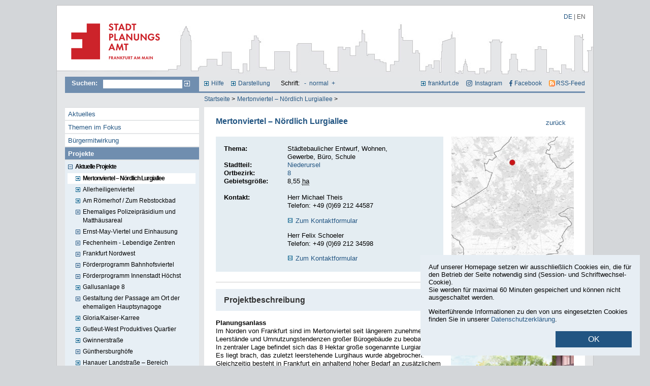

--- FILE ---
content_type: text/html
request_url: https://stadtplanungsamt-frankfurt.de/22836.html?psid=89ui5qddkrfej6ti8mpcte2m86
body_size: 10757
content:
<!DOCTYPE html PUBLIC "-//W3C//DTD XHTML 1.0 Transitional//EN" "http://www.w3.org/TR/xhtml1/DTD/xhtml1-transitional.dtd">
<html xmlns="http://www.w3.org/1999/xhtml">
<head>
  <title>Mertonviertel – Nördlich Lurgiallee | Stadtplanungsamt Frankfurt am Main</title>
  <meta http-equiv="Content-Type" content="text/html; charset=iso-8859-1" />
  <meta charset="utf-8">
  <meta name="description" content="" />
  <meta name="keywords" content="" />
  <meta name="language" content="de" />
  <meta name="robots" content="follow" />
  <meta name="Revisit-After" content="1 weeks" />
  <meta name="Date" content="2025-02-18" />
  <meta name="distribution" content="global" />
  <meta name="page-type" content="Information" />
  <meta name="audience" content="all" />
  <meta name="siteinfo" content="/robots.txt" />
  <meta name="author" content="COM.POSiTUM GmbH, Fulda" />
  <meta name="publisher" content="COM.POSiTUM GmbH, Fulda" />
  <link href="favicon.ico?v=2.1" type="image/x-icon" rel="icon" />
  <link href="favicon.ico?v=2.1" type="image/x-icon" rel="shortcut icon" />
  <meta name="copyright" content="" />
  <meta http-equiv="X-UA-Compatible" content="IE=edge" />
  <link href="custom/css/c4s.css?v=45" rel="stylesheet" type="text/css" media="screen" />
  <link href="custom/css/custom.css?v=44.3" rel="stylesheet" type="text/css" media="screen" />
  <link href="custom/css/navigation.css?v=44" rel="stylesheet" type="text/css" media="screen" />
  <link href="custom/css/colors.css?v=42" rel="stylesheet" type="text/css" media="screen" />
  <link href="custom/css/printdoc.css?v=43" rel="stylesheet" type="text/css" media="print" />

  <script src="//ajax.googleapis.com/ajax/libs/jquery/1.10.2/jquery.min.js"></script>
  <link rel="stylesheet" href="custom/css/lightbox.css" type="text/css" media="screen" />
  <script src="custom/js/lightbox-2.6.min.js"></script>

  <script type="text/javascript" src="custom/js/cookies.js?v=2"></script>
  <script type="text/javascript" src="custom/js/efa_fontsize.js?v=2"></script>
  <script type="text/javascript" src="custom/js/allefa_fontsize.js?v=2"></script>
  <script type="text/javascript" src="custom/js/video.js"></script>
  <!--[if IE]>
    <link href="custom/css/custom_ie.css" rel="stylesheet" type="text/css" media="screen" />
  <![endif]-->
  <!--[if lt IE 7]>
    <link href="custom/css/custom_ltie.css" rel="stylesheet" type="text/css" media="screen" />
  <![endif]-->
  <link rel="alternate" type="application/rss+xml" title="RSS-Feed Stadtplanungsamt Frankfurt am Main" href="rss" />

	<script type="text/javascript">
		function resetPublications(){
			try{
			var xmlhttp;
			if (window.XMLHttpRequest) {	// code for IE7+, Firefox, Chrome, Opera, Safari
				xmlhttp=new XMLHttpRequest();
			} else {	// code for IE6, IE5
				xmlhttp=new ActiveXObject("Microsoft.XMLHTTP");
			}

			xmlhttp.onreadystatechange=function(){
			  	if (xmlhttp.readyState==4 && xmlhttp.status==200){
			    	window.location.href = document.getElementById("menu_node_publications").href;
			    }
			}
			xmlhttp.open("GET","ajax/pubfilter_reset.php?psid=89ui5qddkrfej6ti8mpcte2m86",true);
			xmlhttp.send();
			return false;
			}catch(e){ return true;}
		}
	</script>

  <!--[if lte IE 7]>
<script src="keypress.js" type="text/javascript"></script>
<![endif]-->


	<link rel="stylesheet" href="custom/css/prettyPhoto.css" type="text/css" media="screen" charset="utf-8" />
	<script type="text/javascript" src="custom/js/jquery.prettyPhoto.js"></script>

	<link href="custom/js/jquery.bxslider.css" rel="stylesheet" type="text/css" media="screen" />
	<script src="custom/js/jquery.bxslider.js?v=2"></script>

	<script type="text/javascript">
		$(function(){
			$('.bxslider').each(function(){
				$(this).bxSlider({
				  infiniteLoop: true,
				  minSlides: 5,
				  moveSlides: 1,
				  maxSlides: 5,
				  slideWidth: 170,
				  slideMargin: 10,
				  autoControls: false
				});
			});
			$("a[rel^='prettyPhoto']").prettyPhoto({
	social_tools: false
	});


			});
	</script>
</head>
<body>
<script type="text/javascript">
  if (efa_fontSize){ efa_fontSize.efaInit();}
  if (allefa_fontSize){ allefa_fontSize.allefaInit();}
</script>

<div class="hn999">
  <p id="jumpnavi"><em>Springen Sie direkt:</em>
	<a href="#Inhalt" title="zum Textanfang (Zugangstaste 2)" accesskey="2">zum Textanfang (Navigation &uuml;berspringen)</a>,
	<a href="#Hauptnavigation" title="zur Hauptnavigation (Zugangstaste 3)" accesskey="3">zur Hauptnavigation</a>,
	<a href="#Hilfsnavigation" title="zur Hilfsnavigation (Zugangstaste 4)" accesskey="4">zur Hilfsnavigation</a>,
	<a href="#Suche" title="zur Volltext-Suche (Zugangstaste 5)" accesskey="5">zur Suche</a>,
	<a href="kontakt_4102.html?psid=89ui5qddkrfej6ti8mpcte2m86#Inhalt" title="zur Kontaktinformation (Zugangstaste 6)" accesskey="6">zur Kontaktinformation</a>
	</p>
</div>

<div id="site_container">
	<div id="head_image">
		<div id="logo_container">
			<a name="Anfang" href="start_1152.html?psid=89ui5qddkrfej6ti8mpcte2m86" title="zur Startseite des Stadtplanungsamtes Frankfurt am Main"><img src="custom/images/blank_logo.gif" alt="zur Startseite des Stadtplanungsamtes Frankfurt am Main" /></a>
		</div>
		<div id="logo_alt"><strong>stadtplanungsamt-frankfurt.de</strong></div>
		<div id="languages">
            <span title="Deutsch" class="active">DE</span> | <a href="mertonviertel_north_of_lurgiallee_22836.html?langfront=en&psid=89ui5qddkrfej6ti8mpcte2m86" title="English">EN</a>
		</div>
	</div>
	<div id="site_body">
		<div id="topnav">
		  <div id="search">
<hr class="hd" />
		  <a name="Suche"></a>

			<h2>Suchen:</h2>
			 <form class="searchform" method="post" action="index.php"><input type="hidden" name="psid" value="89ui5qddkrfej6ti8mpcte2m86" />
					<input name="searchstring" type="text" class="textfield" title="Geben Sie hier Ihren Suchbegriff ein" value="" />
					<input type="hidden" name="id" value="5" />
					<input type="hidden" name="sfield" value="1" />
					<input name="search" type="image" src="custom/images/search_btn.gif" class="button" value="Suchen" alt="Suche starten" title="In der gesamten InternetprÃ¤senz suchen" />
			 </form>
		</div>
		<div id="helpnav">
<hr class="hd" />
			<a name="Hilfsnavigation"></a>
			<h2 class="hd">Hilfsnavigation</h2>
			<ul>
			<li><a href="hilfe_4157.html?psid=89ui5qddkrfej6ti8mpcte2m86" title="Hilfethemen zu dieser Website (Zugangstaste 7)" accesskey="7">Hilfe</a></li>
			<li><a href="darstellung_4156.html?psid=89ui5qddkrfej6ti8mpcte2m86" title="Farben/Kontrast dieser Website &auml;ndern">Darstellung</a></li>
            <li>
                <div id="font_sizer">
                <script type="text/javascript" language="javascript">
                  if (allefa_fontSize) {
                    document.write("Schrift: ");
                    document.write(allefa_fontSize.allLinks);
                  }
                </script>
                <noscript>
                Schrift:
                  <a href="?font=dec&psid=89ui5qddkrfej6ti8mpcte2m86" title="Schriftgr&ouml;&szlig;e verkleinern">-</a>
                  <a href="?font=base&psid=89ui5qddkrfej6ti8mpcte2m86" title="Normal-Schriftgr&ouml;&szlig;e">normal</a>
                  <a href="?font=inc&psid=89ui5qddkrfej6ti8mpcte2m86" title="Schriftgr&ouml;&szlig;e vergr&ouml;&szlig;ern">+</a>
                </noscript>
                </div>
            </li>
			</ul>

            <ul id="ext">
            	<li>
					<a href="https://www.frankfurt.de" id="ffm_link" title="Internetpr&auml;senz der Stadt Frankfurt am Main in neuem Fenster &ouml;ffnen" target="_blank">frankfurt.de</a>
                </li>
                <li>
                	<a href="https://www.instagram.com/frankfurt_stadtplanung/" target="_blank" id="ffm_instagram" title="Instagram &ouml;ffnen">Instagram</a>
                </li>
                <li>
                	<a href="https://www.facebook.com/ffmplanenundleben" target="_blank" id="ffm_facebook" title="Facebook &ouml;ffnen">Facebook</a>
                </li>
                <li>
                	<a href="rss?psid=89ui5qddkrfej6ti8mpcte2m86" target="_blank" id="ffm_rss" title="RSS-Feed &ouml;ffnen">RSS-Feed</a>
                </li>
            </ul>
		</div>
	</div>
	<div id="topnav_second">
		<div id="breadcrumb">
<hr class="hd" />
		<p class="hd">Sie befinden sich hier:</p>
					<ol>


			     <li><a href ="start_1152.html?psid=89ui5qddkrfej6ti8mpcte2m86" title="Startseite">Startseite</a> ></li>




			     <li><a href ="mertonviertel_n_rdlich_lurgiallee_22836.html?psid=89ui5qddkrfej6ti8mpcte2m86" title="Mertonviertel – Nördlich Lurgiallee">Mertonviertel – Nördlich Lurgiallee</a> ></li>



			</ol></div>
	</div>
	<div id="site_content">
		<div id="main_nav">
<hr class="hd" />
		<a name="Hauptnavigation"></a>
		<h2 class="hd">Hauptnavigation</h2>
		
			<ul>

			<li>


			<a href ="aktuelle_meldungen_4246.html?psid=89ui5qddkrfej6ti8mpcte2m86" title="Aktuelle Meldungen"  class="NODE_OFF">Aktuelles</a>


			</li>

			<li>

			    	<a href ="themen_im_fokus_17523.html?psid=89ui5qddkrfej6ti8mpcte2m86" title="Themen im Fokus"  class="LEAF_OFF">Themen im Fokus</a>



			</li>

			<li>

			    	<a href ="b_rgermitwirkung_17524.html?psid=89ui5qddkrfej6ti8mpcte2m86" title="B&uuml;rgermitwirkung"  class="LEAF_OFF">B&uuml;rgermitwirkung</a>



			</li>

			<li>


			<a href ="projekte_14344.html?psid=89ui5qddkrfej6ti8mpcte2m86" title="Projekte"  class="NODE_ON">Projekte</a>

					<ul>

					<li>


 			   		<a href="aktuelle_projekte_4092.html?psid=89ui5qddkrfej6ti8mpcte2m86" title="Aktuelle Projekte" class="NODE_ON">Aktuelle Projekte</a>


			  			<ul>

						<li>

			    		<a href="allerheiligenviertel_25053.html?psid=89ui5qddkrfej6ti8mpcte2m86" title="Allerheiligenviertel" class="LEAF_OFF">Allerheiligenviertel</a>



						</li>

						<li>

			    		<a href="am_r_merhof_zum_rebstockbad_18233.html?psid=89ui5qddkrfej6ti8mpcte2m86" title="Am R&ouml;merhof / Zum Rebstockbad" class="LEAF_OFF">Am R&ouml;merhof / Zum Rebstockbad</a>



						</li>

						<li>


			    		<a href="ehemaliges_polizeipr_sidium_und_matth_usareal_21813.html?psid=89ui5qddkrfej6ti8mpcte2m86" title="Ehemaliges Polizeipr&auml;sidium und Matth&auml;usareal" class="NODE_OFF">Ehemaliges Polizeipr&auml;sidium und Matth&auml;usareal</a>


						</li>

						<li>


			    		<a href="ernst_may_viertel_und_einhausung_a_661_21892.html?psid=89ui5qddkrfej6ti8mpcte2m86" title="Ernst-May-Viertel und Einhausung A 661" class="NODE_OFF">Ernst-May-Viertel und Einhausung </a>


						</li>

						<li>


			    		<a href="fechenheim_lebendige_zentren_9973.html?psid=89ui5qddkrfej6ti8mpcte2m86" title="Fechenheim – Lebendige Zentren" class="NODE_OFF">Fechenheim - Lebendige Zentren</a>


						</li>

						<li>


			    		<a href="frankfurt_nordwest_stadtteil_der_quartiere_23670.html?psid=89ui5qddkrfej6ti8mpcte2m86" title="Frankfurt Nordwest - Stadtteil der Quartiere" class="NODE_OFF">Frankfurt Nordwest </a>


						</li>

						<li>


			    		<a href="f_rderprogramm_bahnhofsviertel_26236.html?psid=89ui5qddkrfej6ti8mpcte2m86" title="F&ouml;rderprogramm Bahnhofsviertel" class="NODE_OFF">F&ouml;rderprogramm Bahnhofsviertel</a>


						</li>

						<li>


			    		<a href="f_rderprogramm_innenstadt_h_chst_13402.html?psid=89ui5qddkrfej6ti8mpcte2m86" title="F&ouml;rderprogramm Innenstadt H&ouml;chst" class="NODE_OFF">F&ouml;rderprogramm Innenstadt H&ouml;chst</a>


						</li>

						<li>

			    		<a href="gallusanlage_8_zwei_hochh_user_auf_einem_sockel_an_der_kulturpromenade_25930.html?psid=89ui5qddkrfej6ti8mpcte2m86" title="Gallusanlage 8 - zwei Hochh&auml;user  auf einem Sockel an der Kulturpromenade" class="LEAF_OFF">Gallusanlage 8 </a>



						</li>

						<li>


			    		<a href="gestaltung_der_passage_am_ort_der_ehemaligen_hauptsynagoge_24389.html?psid=89ui5qddkrfej6ti8mpcte2m86" title="Gestaltung der Passage am Ort der ehemaligen Hauptsynagoge" class="NODE_OFF">Gestaltung der Passage am Ort der ehemaligen Hauptsynagoge</a>


						</li>

						<li>

			    		<a href="gloria_kaiser_karree__25324.html?psid=89ui5qddkrfej6ti8mpcte2m86" title="Gloria/Kaiser-Karree " class="LEAF_OFF">Gloria/Kaiser-Karree</a>



						</li>

						<li>

			    		<a href="gutleut_west_produktives_quartier_25824.html?psid=89ui5qddkrfej6ti8mpcte2m86" title="Gutleut-West Produktives Quartier" class="LEAF_OFF">Gutleut-West Produktives Quartier</a>



						</li>

						<li>

			    		<a href="gwinnerstra_e_23627.html?psid=89ui5qddkrfej6ti8mpcte2m86" title="Gwinnerstra&szlig;e" class="LEAF_OFF">Gwinnerstra&szlig;e</a>



						</li>

						<li>


			    		<a href="g_nthersburgh_fe_22256.html?psid=89ui5qddkrfej6ti8mpcte2m86" title="G&uuml;nthersburgh&ouml;fe" class="NODE_OFF">G&uuml;nthersburgh&ouml;fe</a>


						</li>

						<li>

			    		<a href="hanauer_landstra_e_bereich_um_das_ehemalige_neckermanngel_nde_22075.html?psid=89ui5qddkrfej6ti8mpcte2m86" title="Hanauer Landstra&szlig;e – Bereich um das ehemalige Neckermanngel&auml;nde" class="LEAF_OFF">Hanauer Landstra&szlig;e – Bereich ehemalige Neckermanngel&auml;nde</a>



						</li>

						<li>


			    		<a href="hauptwachezukunft_25084.html?psid=89ui5qddkrfej6ti8mpcte2m86" title="HauptwacheZukunft" class="NODE_OFF">HauptwacheZukunft</a>


						</li>

						<li>

			    		<a href="industriepark_griesheim_rahmen_und_bebauungsplan_23105.html?psid=89ui5qddkrfej6ti8mpcte2m86" title="Industriepark Griesheim – Rahmen- und Bebauungsplan" class="LEAF_OFF">Industriepark Griesheim – Rahmen- und Bebauungsplan</a>



						</li>

						<li>

			    		<a href="intercontihotel_22538.html?psid=89ui5qddkrfej6ti8mpcte2m86" title="Intercontihotel" class="LEAF_OFF">Intercontihotel</a>



						</li>

						<li>

			    		<a href="mertonviertel_n_rdlich_lurgiallee_22836.html?psid=89ui5qddkrfej6ti8mpcte2m86" title="Mertonviertel – N&ouml;rdlich Lurgiallee" class="LEAF_ON">Mertonviertel – N&ouml;rdlich Lurgiallee</a>



						</li>

						<li>

			    		<a href="nieder_eschbach_am_hollerbusch_16546.html?psid=89ui5qddkrfej6ti8mpcte2m86" title="Nieder-Eschbach - Am Hollerbusch" class="LEAF_OFF">Nieder-Eschbach - Am Hollerbusch</a>



						</li>

						<li>

			    		<a href="nieder_eschbach_s_d_16088.html?psid=89ui5qddkrfej6ti8mpcte2m86" title="Nieder-Eschbach S&uuml;d" class="LEAF_OFF">Nieder-Eschbach S&uuml;d</a>



						</li>

						<li>

			    		<a href="nordwestlich_auf_der_steinern_stra_e_17663.html?psid=89ui5qddkrfej6ti8mpcte2m86" title="Nordwestlich Auf der Steinern Stra&szlig;e" class="LEAF_OFF">Nordwestlich Auf der Steinern Stra&szlig;e</a>



						</li>

						<li>


			    		<a href="nord_stlich_der_anne_frank_siedlung__16882.html?psid=89ui5qddkrfej6ti8mpcte2m86" title="Nord&ouml;stlich der Anne-Frank-Siedlung " class="NODE_OFF">Nord&ouml;stlich der Anne-Frank-Siedlung </a>


						</li>

						<li>

			    		<a href="n_rdlich_dieburger_stra_e_12591.html?psid=89ui5qddkrfej6ti8mpcte2m86" title="N&ouml;rdlich Dieburger Stra&szlig;e" class="LEAF_OFF">N&ouml;rdlich Dieburger Stra&szlig;e</a>



						</li>

						<li>

			    		<a href="n_rdlich_lorscher_stra_e_21473.html?psid=89ui5qddkrfej6ti8mpcte2m86" title="N&ouml;rdlich Lorscher Stra&szlig;e" class="LEAF_OFF">N&ouml;rdlich Lorscher Stra&szlig;e</a>



						</li>

						<li>

			    		<a href="platzgestaltung_und_illumination_der_dreik_nigskirche__22016.html?psid=89ui5qddkrfej6ti8mpcte2m86" title="Platzgestaltung und Illumination der Dreik&ouml;nigskirche " class="LEAF_OFF">Platzgestaltung und Illumination der Dreik&ouml;nigskirche </a>



						</li>

						<li>


			    		<a href="rahmenplan_nachverdichtung_mittlerer_norden__19390.html?psid=89ui5qddkrfej6ti8mpcte2m86" title="Rahmenplan Nachverdichtung Mittlerer Norden " class="NODE_OFF">Rahmenplan Nachverdichtung Mittlerer Norden<br /></a>


						</li>

						<li>


			    		<a href="sozialer_zusammenhalt_ben_gurion_ring__16539.html?psid=89ui5qddkrfej6ti8mpcte2m86" title="Sozialer Zusammenhalt Ben-Gurion-Ring " class="NODE_OFF">Sozialer Zusammenhalt Ben-Gurion-Ring</a>


						</li>

						<li>


			    		<a href="sozialer_zusammenhalt_nied_17808.html?psid=89ui5qddkrfej6ti8mpcte2m86" title="Sozialer Zusammenhalt Nied" class="NODE_OFF">Sozialer Zusammenhalt Nied</a>


						</li>

						<li>


			    		<a href="sozialer_zusammenhalt_sossenheim_17009.html?psid=89ui5qddkrfej6ti8mpcte2m86" title="Sozialer Zusammenhalt Sossenheim" class="NODE_OFF">Sozialer Zusammenhalt Sossenheim</a>


						</li>

						<li>


			    		<a href="stadtumbau_griesheim_mitte_17000.html?psid=89ui5qddkrfej6ti8mpcte2m86" title="Stadtumbau Griesheim-Mitte" class="NODE_OFF">Stadtumbau Griesheim-Mitte</a>


						</li>

						<li>

			    		<a href="s_dlich_frankenallee_hellerhofstra_e_21814.html?psid=89ui5qddkrfej6ti8mpcte2m86" title="S&uuml;dlich Frankenallee / Hellerhofstra&szlig;e" class="LEAF_OFF">S&uuml;dlich Frankenallee / Hellerhofstra&szlig;e</a>



						</li>

						<li>

			    		<a href="umgestaltung_bruchfeldplatz_17718.html?psid=89ui5qddkrfej6ti8mpcte2m86" title="Umgestaltung Bruchfeldplatz" class="LEAF_OFF">Umgestaltung Bruchfeldplatz</a>



						</li>

						<li>

			    		<a href="westend_synagoge_19165.html?psid=89ui5qddkrfej6ti8mpcte2m86" title="Westend-Synagoge" class="LEAF_OFF">Westend-Synagoge</a>



						</li>

						<li>


			    		<a href="zeil_nebenstra_en_12584.html?psid=89ui5qddkrfej6ti8mpcte2m86" title="Zeil-Nebenstra&szlig;en" class="NODE_OFF">Zeil-Nebenstra&szlig;en</a>


						</li>

						<li>

			    		<a href="_stlich_a661_hanauer_landstra_e_peter_behrens_stra_e_25221.html?psid=89ui5qddkrfej6ti8mpcte2m86" title="&Ouml;stlich A661 - Hanauer Landstra&szlig;e/Peter-Behrens-Stra&szlig;e" class="LEAF_OFF">&Ouml;stlich A661 - Hanauer Landstra&szlig;e/Peter-Behrens-Stra&szlig;e</a>



						</li>
					
			  			</ul>

					</li>	

					<li>


 			   		<a href="lage_aktueller_projekte_8649.html?psid=89ui5qddkrfej6ti8mpcte2m86" title="Lage aktueller Projekte" class="NODE_OFF">Lage aktueller Projekte</a>


					</li>	

					<li>


 			   		<a href="abgeschlossene_projekte_14334.html?psid=89ui5qddkrfej6ti8mpcte2m86" title="Abgeschlossene Projekte" class="NODE_OFF">Abgeschlossene Projekte</a>


					</li>	

					</ul>			


			</li>

			<li>


			<a href ="stadtentwicklung_5626.html?psid=89ui5qddkrfej6ti8mpcte2m86" title="Stadtentwicklung"  class="NODE_OFF">Stadtentwicklung</a>


			</li>

			<li>


			<a href ="planungsrecht_bauleitpl_ne_und_st_dtebauliche_satzungen_4097.html?psid=89ui5qddkrfej6ti8mpcte2m86" title="Planungsrecht - Bauleitpl&auml;ne und st&auml;dtebauliche Satzungen"  class="NODE_OFF">Planungsrecht</a>


			</li>

			<li>


			<a href ="_ffentlicher_raum_4561.html?psid=89ui5qddkrfej6ti8mpcte2m86" title="&Ouml;ffentlicher Raum"  class="NODE_OFF">&Ouml;ffentlicher Raum</a>


			</li>

			<li>

			    	<a href ="stadterneuerung_4580.html?psid=89ui5qddkrfej6ti8mpcte2m86" title="Stadterneuerung"  class="LEAF_OFF">Stadterneuerung</a>



			</li>

			<li>


			<a href ="wohnungsbauf_rderung_4582.html?psid=89ui5qddkrfej6ti8mpcte2m86" title="Wohnungsbauf&ouml;rderung"  class="NODE_OFF">Wohnungsbauf&ouml;rderung</a>


			</li>

			<li>


			<a href ="werberechte_16646.html?psid=89ui5qddkrfej6ti8mpcte2m86" title="Werberechte"  class="NODE_OFF">Werberechte</a>


			</li>

			<li>


			<a href ="publikationen_4645.html?psid=89ui5qddkrfej6ti8mpcte2m86" title="Publikationen"  class="NODE_OFF">Publikationen</a>


			</li>

			<li>


			<a href ="dauerausstellungen_12147.html?psid=89ui5qddkrfej6ti8mpcte2m86" title="Dauerausstellungen"  class="NODE_OFF">Dauerausstellungen</a>


			</li>

			<li>


			<a href ="service_und_beratung_5644.html?psid=89ui5qddkrfej6ti8mpcte2m86" title="Service und Beratung"  class="NODE_OFF">Service und Beratung</a>


			</li>

			<li class="auskunft"><a href="http://planas.frankfurt.de" target="_blank" title="Auskunftssystem planAS in neuem Fenster öffnen">Auskunftssystem planAS</a></li>

			<li class="login"><a href="login_3970.html?psid=89ui5qddkrfej6ti8mpcte2m86" title="zum internen Login für Fachanwender">Login für Fachanwender</a></li>


			</ul>

        <!-- <div id="ifr_panel"><img src="custom/images/ifr2009.jpg" width="80" height="100" /></div> -->
		</div>
		<div id="content_container">
<hr class="hd mborder" />
		<a name="Inhalt"></a>
			<link
  href="custom/css/projects.css?v=4"
  rel="stylesheet"
  type="text/css"
  media="screen"
/>

<div id="content" class="project_page">
  <div class="back"><a href="4092.html?psid=89ui5qddkrfej6ti8mpcte2m86">zur&uuml;ck</a></div>

  <div class="project_head">
    <h1>Mertonviertel – Nördlich Lurgiallee</h1>

  </div>

  <div class="content_block_child">
    <div class="project_info_wrapper open">
      <div class="detail_info">
        <div class="details">

          <span class="cnt_labl">Thema: </span>
          <div class="cnt_content">Städtebaulicher Entwurf, Wohnen, Gewerbe, Büro, Schule</div>

          <span class="cnt_labl">Stadtteil: </span>
          <div class="cnt_content">
            <a
              href="Niederursel_4428.html?psid=89ui5qddkrfej6ti8mpcte2m86"
              class="_jumpbtn_int"
              title="Weitere Informationen zum Stadtteil Niederursel"
              >Niederursel</a
            >
          </div>

          <span class="cnt_labl not_final">Ortbezirk: </span>
          <div class="cnt_content not_final">
            <a
              href="8_4438.html?psid=89ui5qddkrfej6ti8mpcte2m86"
              class="_jumpbtn_int"
              title="Weitere Informationen zum Stadtteil 8"
              >8</a
            >
          </div>

          <span class="cnt_labl not_final">Gebietsgr&ouml;&szlig;e: </span>
          <div class="cnt_content not_final">8,55 <abbr title="Hektar">ha</abbr></div>


        </div>

        <div class="contacts">				
<!--<div class="content_block_contacts">-->
    <span class="cnt_labl">Kontakt: </span>
	<div class="cnt_content">
				
	<div class="">


          <p>Herr Michael Theis<br />



          
				
          Telefon: +49 (0)69 212 44587<br />



          </p>


				
          <p><a href="kontaktformular_4207.html?cp=13887&amp;tid=22836&psid=89ui5qddkrfej6ti8mpcte2m86" title="Nehmen Sie Kontakt zu dieser Person auf" class="email_int" >Zum Kontaktformular</a></p>


	</div>

				
	<div class="">


          <p>Herr Felix Schoeler<br />



          
				
          Telefon: +49 (0)69 212 34598<br />



          </p>


				
          <p><a href="kontaktformular_4207.html?cp=22837&amp;tid=22836&psid=89ui5qddkrfej6ti8mpcte2m86" title="Nehmen Sie Kontakt zu dieser Person auf" class="email_int" >Zum Kontaktformular</a></p>


	</div>


</div>
<!--</div>-->


</div>
      </div>

      <div class="image_wrapper">

        <a
          href="show.php?ID=22838&psid=89ui5qddkrfej6ti8mpcte2m86"
          rel="lightbox"
          
          title="N&ouml;rdlich Lurgiallee &copy; Stadtplanungsamt Stadt Frankfurt am Main, Kartengrundlage: Stadtvermessungsamt Stadt Frankfurt am Main"
          target="_blank"
        >
          <div
            class="img"
            style="background-image: url(show.php?ID=22838_4)"
            alt=""
            title="N&ouml;rdlich Lurgiallee &copy; Stadtplanungsamt Stadt Frankfurt am Main, Kartengrundlage: Stadtvermessungsamt Stadt Frankfurt am Main"
          >
            <img
              src="show.php?ID=22838_4"
              style="display: none"
            />
          </div>
        </a>


        <a
          href="digitale_karte_8649.html?mapid=22827&psid=89ui5qddkrfej6ti8mpcte2m86"
          class="jumpbtn_int arrow"
          title="Darstellung des Projektes in der Projektkarte"
          >Lage im Stadtgebiet</a
        >
      </div>
    </div>
  </div>

  <br class="clear" />

  <div class="content_block_child">


    <div class="content_element">
      <h2 class="lightblue">Projektbeschreibung</h2>

      <div class="img_pos_right project_desc">
        <a
          href="show.php?ID=22849&psid=89ui5qddkrfej6ti8mpcte2m86"
          rel="lightbox"
          
          title="Ideenwettbewerb zur Stadt- und Freiraumplanung f&uuml;r das Mertonviertel / N&ouml;rdlich der Lurgiallee - 1. Preis: Blick auf die zentrale Gr&uuml;nfl&auml;che &copy; TELEINTERNETCAFE Architektur und Urbanismus GmbH, Berlin zusammen mit TREIBHAUS Landschaftsarchitektur, Hamburg und c/o Zukunft - Stadtplanung und Stadtentwicklung, Hamburg"
          target="_blank"
        >
          <img
            class="_2"
            src="show.php?ID=22849_4"
            alt=""
            title="Ideenwettbewerb zur Stadt- und Freiraumplanung f&uuml;r das Mertonviertel / N&ouml;rdlich der Lurgiallee - 1. Preis: Blick auf die zentrale Gr&uuml;nfl&auml;che &copy; TELEINTERNETCAFE Architektur und Urbanismus GmbH, Berlin zusammen mit TREIBHAUS Landschaftsarchitektur, Hamburg und c/o Zukunft - Stadtplanung und Stadtentwicklung, Hamburg"
          />
        </a>

        <div><p><strong>Planungsanlass</strong><br />
Im Norden von Frankfurt sind im Mertonviertel seit l&auml;ngerem zunehmende Leerst&auml;nde und Umnutzungstendenzen gro&szlig;er B&uuml;rogeb&auml;ude zu beobachten. In zentraler Lage befindet sich das 8 Hektar gro&szlig;e sogenannte Lurgiareal. Es liegt brach, das zuletzt leerstehende Lurgihaus wurde abgebrochen. Gleichzeitig besteht in Frankfurt ein anhaltend hoher Bedarf an zus&auml;tzlichem Wohnraum. Ihm soll unter anderem mit der Schaffung attraktiver und zeitgem&auml;&szlig;er Quartiere begegnet werden.</p>
<p>F&uuml;r das Plangebiet &bdquo;N&ouml;rdlich Lurgiallee&ldquo;, das weitgehend dem Lurgiareal entspricht, wurde 2018 die Aufstellung des gleichnamigen Bebauungsplans <abbr title="Nummer">Nr.</abbr> 922 beschlossen. Der Beschluss zielt dabei insbesondere auf eine st&auml;dtebauliche Entwicklung ab &ndash; zu einem kleinteiligen und gemischt genutzten Quartier mit dem Schwerpunkt &bdquo;Wohnen&ldquo;. Neben Wohnraum und Gewerbeangeboten soll es dort zuk&uuml;nftig auch zwei Kindertagesst&auml;tten geben sowie der Standort f&uuml;r eine Grundschule neu entstehen.</p>
<p>Das Grundst&uuml;ck ist zentral gelegen und gut an den &ouml;ffentlichen Personennahverkehr angebunden. Seine neue Nutzung bietet die M&ouml;glichkeit, einen wesentlichen Beitrag zur Innenentwicklung zu leisten und fl&auml;chenschonend ein neues Quartier zu entwickeln, ohne Fl&auml;chen &bdquo;auf der gr&uuml;nen Wiese&ldquo; in Anspruch nehmen zu m&uuml;ssen. Durch das Projekt soll auch das gesamten Mertonviertel durch positive Impulse in Richtung eines attraktiven und lebendigen Arbeits- und Wohnstandorts profitieren.<br />
<strong><br />
Planungsgebiet</strong><br />
Das Plangebiet &bdquo;N&ouml;rdlich Lurgiallee&ldquo; liegt im Mertonviertel im Norden der Stadt Frankfurt am Main und geh&ouml;rt zum Stadtteil Niederursel. An das Mertonviertel grenzen im Norden der Stadtteil Kalbach-Riedberg und im S&uuml;den der Stadtteil Heddernheim.<br />
<br />
Das Plangebiet wird durch die Lurgiallee im S&uuml;den und die Olof-Palme-Stra&szlig;e im Osten begrenzt. Im Westen und Norden grenzen Liegenschaften gro&szlig;fl&auml;chiger Solit&auml;rbauten an. Durch die fu&szlig;l&auml;ufig erreichbare und unmittelbar angrenzende Stadtbahnstation &bdquo;Riedwiese/Mertonviertel&ldquo; besteht eine gute Anbindung an den &ouml;ffentlichen Personennahverkehr. <br />
<br />
Der r&auml;umliche Geltungsbereich des aufzustellenden Bebauungsplans Nr. 922 umfasst eine Fl&auml;che von circa 8,55 Hektar. Den &uuml;berwiegenden Anteil nimmt das 8 Hektar gro&szlig;e Grundst&uuml;ck des Lurgiareals ein. Zudem liegen Teile der angrenzenden Lurgiallee und Olof-Palme-Stra&szlig;e im Geltungsbereich.<br />
<br />
<strong>Planungsziel</strong><br />
Der Bebauungsplan <abbr title="Nummer">Nr.</abbr> 922 &ndash; N&ouml;rdlich Lurgiallee soll Planungsrecht f&uuml;r ein kleinteiliges, gemischt genutztes, durchgr&uuml;ntes und autoarmes Quartier schaffen. Dabei sollen &uuml;berwiegend Wohnnutzungen und erg&auml;nzend B&uuml;ro- und Gewerbenutzungen, Einzelhandel sowie Gastronomie entstehen. Dar&uuml;ber hinaus werden eine neue Grundschule sowie zwei neue Kindertagesst&auml;tten geplant.</p>
<p>Attraktive Gr&uuml;n- und Freifl&auml;chen sollen entstehen, der Naherholung dienen und wichtige &ouml;kologische und klimatische Funktionen erf&uuml;llen. Die Planung zielt darauf ab, die Anforderungen durch den Klimawandel ebenso zu ber&uuml;cksichtigen wie die R&uuml;ckhaltung und Bewirtschaftung von Niederschlagswasser. <br />
<br />
Durch die gute Anbindung an den &ouml;ffentlichen Personennahverkehr soll die Quartiersplanung zeitgem&auml;&szlig; auf Grundlage eines Mobilit&auml;tskonzeptes erfolgen, das den motorisierten Individualverkehr im Plangebiet reduziert und ein autoarmes Quartier etabliert.<br />
<br />
Ziel ist es, dass aus der Entwicklung des Plangebiets auch eine Belebung und ein Impuls f&uuml;r das umgebende Mertonviertel entsteht. <br />
<br />
Mit der Anwendung des &bdquo;Baulandbeschluss f&uuml;r die Frankfurter Stadtentwicklung&ldquo; und dessen Umsetzung soll zudem ein wichtiger Beitrag zur sozialgerechten Bodennutzung und der Schaffung von mehr bezahlbarem Wohnraum in Frankfurt geleistet werden.<br />
Weitere Informationen gibt es <a href="https://www.stadtplanungsamt-frankfurt.de/baulandbeschluss_f_r_die_frankfurter_stadtentwicklung_19650.html" target="_blank">hier.</a> </p></div>
      </div>
    </div>

    <div class="content_element">
      <div class="img_pos_left project_desc">
        <a
          href="show.php?ID=22845&psid=89ui5qddkrfej6ti8mpcte2m86"
          rel="lightbox"
          
          title="St&auml;dtebaulicher und freiraumplanerischer Ideenwettbewerb Mertonviertel/N&ouml;rdlich Lurgiallee – 1. Preis: Ansicht Vogelperspektive &copy; TELEINTERNETCAFE Architektur und Urbanismus GmbH, Berlin mit TREIBHAUS Landschaftsarchitektur, Hamburg und c/o Zukunft - Stadtplanung und Stadtentwicklung, Hamburg"
          target="_blank"
        >
          <img
            class="_2"
            src="show.php?ID=22845_4"
            alt=""
            title="St&auml;dtebaulicher und freiraumplanerischer Ideenwettbewerb Mertonviertel/N&ouml;rdlich Lurgiallee – 1. Preis: Ansicht Vogelperspektive &copy; TELEINTERNETCAFE Architektur und Urbanismus GmbH, Berlin mit TREIBHAUS Landschaftsarchitektur, Hamburg und c/o Zukunft - Stadtplanung und Stadtentwicklung, Hamburg"
          />
        </a>

        <div><p><strong>Planungsverlauf</strong><br />
<u>N&auml;chste Planungsschritte:</u></p>
<ul>
    <li>Erstellung eines Rechtsplanentwurfs</li>
    <li>Beschluss der Stadtverordnetenversammlung &uuml;ber den Rechtsplanentwurf und dessen Ver&ouml;ffentlichung</li>
    <li>Abschluss st&auml;dtebaulicher Vertr&auml;ge auf der Grundlage des Baulandbeschlusses f&uuml;r die Frankfurter Stadtentwicklung</li>
    <li><a href="https://www.stadtplanungsamt-frankfurt.de/beteiligung_der_ffentlichkeit_4350.html" title="Wechsel zur Seite Ver&ouml;ffentlichung des Bebauungsplanentwurfs" class="jumpbtn_int">Ver&ouml;ffentlichung des Bebauungsplanentwurfs</a></li>
</ul>
<p><u><br />
Aktuell:</u></p>
<ul>
    <li>Auswertung der &Auml;u&szlig;erungen und Stellungnahmen aus den fr&uuml;hzeitigen Beteiligungen der Beh&ouml;rden und der &Ouml;ffentlichkeit</li>
    <li>Weiterentwicklung des pr&auml;mierten st&auml;dtebaulichen und freiraumplanerischen Konzeptes</li>
    <li>Abstimmung mit ma&szlig;geblichen st&auml;dtischen Fach&auml;mtern sowie den Eigent&uuml;mern der Plangebietsfl&auml;chen</li>
    <li>Erstellung von Fachgutachten und &ndash;konzepten (Immissionsschutzkonzept, Mobilit&auml;tskonzept, Regenwasserbewirtschaftungskonzept etc.)</li>
    <li>Verhandlung der Inhalte der st&auml;dtebaulichen Vertr&auml;ge auf der Grundlage des Baulandbeschlusses mit den Eigent&uuml;mern</li>
    <li>Durchf&uuml;hrung der n&auml;chsten Schritte im Bebauungsplanverfahren</li>
</ul>
<p><u>18. Oktober bis 20. November 2023:</u> Zeitraum f&uuml;r die <a href="https://www.stadtplanungsamt-frankfurt.de/beteiligung_der_ffentlichkeit_4350.html" title="Wechsel zur Seite der f&uuml;rhzeitigen Beteiligung der &Ouml;ffentlichkeit" class="jumpbtn_int">fr&uuml;hzeitige Beteiligung der &Ouml;ffentlichkeit </a>gem&auml;&szlig; &sect; 3 (1) Baugesetzbuch (BauGB) mit einer Informationsveranstaltung im Rahmen einer Sitzung des Ortsbeirats 8 am 19. Oktober 2023<br />
<u><br />
22. September bis 23. Oktober 2023:</u> Zeitraum f&uuml;r die <a href="https://www.stadtplanungsamt-frankfurt.de/admin/c4s_admin_frameset.php?psid=udbstcv2u3k7vlgbuh00u79jh3" title="Wechsel zur Seite der fr&uuml;hzeitigen Beh&ouml;rdenbeteiligung" class="jumpbtn_int">fr&uuml;hzeitige Beteiligung der Beh&ouml;rden und sonstiger Tr&auml;ger &ouml;ffentlicher Belange </a>gem&auml;&szlig; &sect; 4 (1) Baugesetzbuch (BauGB)<br />
<br />
<u>7. Februar bis 5. M&auml;rz 2023:</u> Ausstellung der Wettbewerbsergebnisse in der Merton&rsquo;s Passage<br />
<u><br />
24. Oktober bis 4. November 2022:</u> Ausstellung der Wettbewerbsergebnisse im Atrium des Planungsdezernats<br />
<br />
<u>21. Oktober 2022:</u> Vergabe des ersten Preises im Rahmen eines  anonymen und zweiphasigen Verfahrens an den Entwurf der B&uuml;rogemeinschaft  Teleinternetcafe TELEINTERNETCAFE Architektur und Urbanismus, Berlin  mit TREIBHAUS Landschaftsarchitektur, Hamburg und <abbr title="unter Obhut von">c/o</abbr> Zukunft &ndash; Stadtplanung und Stadtentwicklung, Hamburg als Grundlage f&uuml;r weitere Planungen<br />
<br />
<u>M&auml;rz 2022:</u> Auslobung und Bekanntmachung des st&auml;dtebaulichen und freiraumplanerischen Ideenwettbewerbs durch das Stadtplanungsamt<br />
<br />
<u>2021:</u> Vorbereitung eines st&auml;dtebaulichen und freiraumplanerischen  Ideenwettbewerbs und Beantragung der F&ouml;rdermittel aus dem  Landesprogramm &bdquo;Nachhaltiges Wohnumfeld&ldquo; in Verbindung mit der  Landesinitiative Gro&szlig;er Frankfurter Bogen<br />
<br />
<u>2020:</u> Konkretisierung der Planungsziele und informelle Beteiligung st&auml;dtischer Fach&auml;mter nach mehreren Eigent&uuml;merwechseln</p>
<p><u>20. Februar 2018:</u> Bekanntgabe des Aufstellungsbeschlusses im <a href="https://frankfurt.de/service-und-rathaus/verwaltung/amtsblatt-der-stadt-frankfurt-am-main" target="_blank" title="Wechsel zur Seite Amtsblatt der Stadt Frankfurt am Main" class="jumpbtn_int">Amtsblatt</a> Nr. 8&nbsp; <br />
<br />
<u>1. Februar 2018:</u> <a href="https://www.stadtplanungsamt-frankfurt.de/aufstellungsbeschluss_5940.html" target="_blank" title="Wechsel zur Themenseite Aufstellungsbeschluss" class="jumpbtn_int">Aufstellungsbeschluss</a> des Bebauungsplans Nr. 922 &ndash; N&ouml;rdlich Lurgiallee &ndash; durch die Stadtverordnetenversammlung</p></div>
      </div>
    </div>

    <br class="clear" />

    

    <br class="clear" />
  </div>

  <div class="content_block_child_pdf">
    <h4>PDF-Dateien zum Projekt</h4>
    <div class="linkblock">
      <a
        href="show.php?ID=22853&psid=89ui5qddkrfej6ti8mpcte2m86"
        rel="application/pdf"
        class="app_pdf"
        title="Download PDF-Datei: Lageplan Mertonviertel Stand 09_2022"
        target="_blank"
        >Wettbewerbsergebnis Lovely Lurgi - ein neues Herz für da Mertonviertel – Nördlich Lurgiallee Stand 09_2022 [5030 KB]</a
      >
      <div class="pdfdesc"></div>
    </div>
    <div class="linkblock">
      <a
        href="show.php?ID=22848&psid=89ui5qddkrfej6ti8mpcte2m86"
        rel="application/pdf"
        class="app_pdf"
        title="Download PDF-Datei: St&auml;dtebaulicher Entwurf zu Bebauungsplan Nr. 922 – N&ouml;rdlich Lurgiallee Stand 08_2023"
        target="_blank"
        >Städtebaulicher Entwurf zu Bebauungsplan Nr. 922 – Nördlich Lurgiallee Stand 08_2023 [765 KB]</a
      >
      <div class="pdfdesc"></div>
    </div>
  </div>




  

  <br class="clear" />



  <!--SPA_CONTACTS-->
</div>

<script>
  var nodes = $('.NODE_ON, .LEAF_ON');
  var last = nodes.length - 1;
  nodes.each(function () {
    if (last == 0) {
      // $(this).siblings('ul').find('a.LEAF_OFF').each(function() {
      //     var result = $(this).attr('href');
      //     result = result.split('.')[0];
      //     result = result.split('_');
      //     result = result[result.length - 1];
      //     $(this).attr('href', '#page_' + result);

      // });

      $(this)
        .closest('ul')
        .prepend('<li class="ON">' + $(this).closest('li').html() + '</li>');
      $(this).parent().remove();
    }
    last--;
  });

  // $('.layout_4239 .content_block .image_pos').each(function() {
  //     $(this).appendTo($(this).parent());
  // });
</script>

			<div id="content_footer">
<hr class="hd" />
				<ul>
				<li><a href="javascript:history.back();" class="left" title="zuletzt besuchte Seite">zur&uuml;ck</a></li>
				<li><a href="#Anfang" class="middle" title="zum Anfang der Seite springen (Zugriffstaste 1)" accesskey="1">Seitenanfang</a></li>
				<li><a href="mertonviertel_n_rdlich_lurgiallee_22836.html?print=preview&psid=89ui5qddkrfej6ti8mpcte2m86" class="right" title="Druckansicht dieser Seite" target="_blank">Druckansicht</a></li>
				</ul>
			</div>
		</div>
	</div>
		<div id="footer">
<hr class="hd mborder" />
			<div id="footer_left">
			<h2 class="hd">Fu&szlig;navigation</h2>
                <ul>
                <li><a href="impressum_4237.html?psid=89ui5qddkrfej6ti8mpcte2m86" title="zur Anbieterkennzeichnung" class="left">Impressum</a></li>
                <li><a href="datenschutzerklaerung_16862.html?psid=89ui5qddkrfej6ti8mpcte2m86" title="zur Anbieterkennzeichnung" class="left">Datenschutzerkl&auml;rung</a></li>
                <!--<li><a href="datenschutzerklaerung_16862.html?psid=89ui5qddkrfej6ti8mpcte2m86" title="zur Anbieterkennzeichnung" class="left">DatenschutzerklÃ¤rung</a></li>-->
                <li><a href="sitemap_4114.html?psid=89ui5qddkrfej6ti8mpcte2m86" title="zum Inhaltsverzeichnis" class="left">Inhaltsverzeichnis</a></li>
				<li><a href="widerrufsrecht_13577.html?psid=89ui5qddkrfej6ti8mpcte2m86" title="zum Widerrufsrecht" class="left">Widerrufsrecht</a></li>
                </ul>
			</div>
			<div id="footer_right">&copy; <span class="copyyear">2026</span> Stadtplanungsamt Frankfurt am Main</div>
      	</div>
	<div class="clear"></div>
</div>
<div class="clear"></div>
</div>






<div id="cookie-info-container" data-nosnippet>
	<div class="background"></div>
	<div class="cookie-content">
		<!-- <h2>Datenschutz Einstellungen</h2> -->
		<p>Auf unserer Homepage setzen wir ausschlie&szlig;lich Cookies ein, die f&uuml;r den Betrieb der Seite notwendig sind (Session- und Schriftwechsel-Cookie).<br>Sie werden f&uuml;r maximal 60 Minuten gespeichert und k&ouml;nnen nicht ausgeschaltet werden.</p>
    <p>Weiterf&uuml;hrende Informationen zu den von uns eingesetzten Cookies finden Sie in unserer <a href="datenschutzerkl_rung__16862.html?psid=89ui5qddkrfej6ti8mpcte2m86#cookies" target="_blank">Datenschutzerkl&auml;rung</a>.</p>
		<!-- <div class="row">
			<input type="checkbox" id="necessary_cookies" disabled checked />
			<label for="necessary_cookies">Notwendige Cookies</label>
		</div> -->
		<button class="close-cookie-info">OK</button>
		<!-- <div class="link-container">
			<a href="impressum_4237.html?psid=89ui5qddkrfej6ti8mpcte2m86">Impressum</a>
			<a href="datenschutzerkl_rung__16862.html?psid=89ui5qddkrfej6ti8mpcte2m86">Datenschutzerkl&auml;rung</a>
		</div> -->
	</div>
</div>

</body>
</html>


--- FILE ---
content_type: application/javascript
request_url: https://stadtplanungsamt-frankfurt.de/custom/js/allefa_fontsize.js?v=2
body_size: 2990
content:
/* FONTSIZE CUSTOMIZER */

var allefa_default = 110;											//default text size as percentage of user default
var allefa_increment = 10;											//percentage to increase/decrease font size

var allefa_smaller = ['',				   //HTML to go before 'smaller' link
				  '-',  //HTML to go inside 'bigger' anchor tag
				  'Schriftgr&ouml;&szlig;e verkleinern',  //title attribute
				  '',  //class attribute
				  '',  //id attribute
				  '',  //name attribute
				  '',  //accesskey attribute
				  '',  //onmouseover attribute
				  '',  //onmouseout attribute
				  '',  //onfocus attribute
				  ''  //HTML to go after 'reset' link
				   ]

var allefa_reset = ['',  //HTML to go before 'reset' link
				 'normal',  //HTML to go inside 'reset' anchor tag
				  'Normal-Schriftgr&ouml;&szlig;e',  //title attribute
				  '',  //class attribute
				  '',  //id attribute
				  '',  //name attribute
				  '',  //accesskey attribute
				  '',  //onmouseover attribute
				  '',  //onmouseout attribute
				  '',  //onfocus attribute
				  ''  //HTML to go after 'reset' link
				  ]

var allefa_bigger = ['',  //HTML to go before 'bigger' link
				   '+',	//HTML to go inside 'smaller' anchor tag
				  'Schriftgr&ouml;&szlig;e vergr&ouml;&szlig;ern',  //title attribute
				  '',  //class attribute
				  '',  //id attribute
				  '',  //name attribute
				  '',  //accesskey attribute
				  '',  //onmouseover attribute
				  '',  //onmouseout attribute
				  '',  //onfocus attribute
				  ''  //HTML to go after 'reset' link
				  ]

function All_Efa_Fontsize(increment,smaller,reset,bigger,def) {
	// check for the W3C DOM
	this.w3c = (document.getElementById);
	// check for the MS DOM
	this.ms = (document.all);
	// get the userAgent string and normalize case
	this.userAgent = navigator.userAgent.toLowerCase();
	// check for Opera and that the version is 7 or higher; note that because of Opera's spoofing we need to
	// resort to some fancy string trickery to extract the version from the userAgent string rather than
	// just using appVersion
	this.isOldOp = ((this.userAgent.indexOf('opera') != -1)&&(parseFloat(this.userAgent.substr(this.userAgent.indexOf('opera')+5)) <= 7));
	// check for Mac IE; this has been commented out because there is a simple fix for Mac IE's 'no resizing
	// text in table cells' bug--namely, make sure there is at least one tag (a <p>, <span>, <div>, whatever)
	// containing any content in the table cell; that is, use <td><p>text</p></td> or <th><span>text</span></th>
	// instead of <td>text</td> or <th>text</th>; if you'd prefer not to use the workaround, then uncomment
	// the following line:
	// this.isMacIE = ((this.userAgent.indexOf('msie') != -1) && (this.userAgent.indexOf('mac') != -1) && (this.userAgent.indexOf('opera') == -1));
	// check whether the W3C DOM or the MS DOM is present and that the browser isn't Mac IE (if above line is
	// uncommented) or an old version of Opera
	if ((this.w3c || this.ms) && !this.isOldOp && !this.isMacIE) {
		// set the name of the function so we can create event handlers later
		this.name = "allefa_fontSize";
		// set the cookie name to get/save preferences
		this.cookieName = 'efaSize';
		// set the increment value to the appropriate parameter
		this.increment = increment;
		//default text size as percentage of user default
		this.def = def;
		//intended default text size in pixels as a percentage of the assumed 16px
		this.defPx = Math.round(16*(def/130))
		//base multiplier to correct for small user defaults
		this.base = 1;
		// call the getPrefs function to get preferences saved as a cookie, if any
		this.pref = this.getPref();
		// stuff the HTML for the test <div> into the alltestHTML property
		this.alltestHTML = '<div id="allefaTest" style="position:absolute;visibility:hidden;line-height:1em;">&nbsp;</div>';
		// get the HTML for the 'bigger' link

		// get the HTML for the 'reset' link
		this.resetLink = this.getLinkHtml(0,reset);
		// get the HTML for the 'smaller' link
		this.smallerLink = this.getLinkHtml(-1,smaller);
		this.biggerLink = this.getLinkHtml(1,bigger);
		// set up an onlunload handler to save the user's font size preferences
	} else {
		// set the link html properties to an empty string so the links don't show up
		// in unsupported browsers
				this.smallerLink = '';
				this.biggerLink = '';
				this.resetLink = '';

		// set the allefaInit method to a function that only returns true so
		//we don't get errors in unsupported browsers
		this.allefaInit = new Function('return true;');
	}
	// concatenate the individual links into a single property to write all the HTML
	// for them in one shot
	this.allLinks = this.smallerLink + this.resetLink + this.biggerLink;
}
// check the user's current base text size and adjust as necessary
All_Efa_Fontsize.prototype.allefaInit = function() {
		// write the test <div> into the document
		document.writeln(this.alltestHTML);
		// get a reference to the body tag
		this.body = (this.w3c)?document.getElementsByTagName('body')[0].style:document.all.tags('body')[0].style;
		// get a reference to the test element
		this.allefaTest = (this.w3c)?document.getElementById('allefaTest'):document.all['allefaTest'];
		// get the height of the test element
		var h = (this.allefaTest.clientHeight)?parseInt(this.allefaTest.clientHeight):(this.allefaTest.offsetHeight)?parseInt(this.allefaTest.offsetHeight):999;
		// check that the current base size is at least as large as the browser default (16px) adjusted
		// by our base percentage; if not, divide 16 by the base size and multiply our base multiplier
		//  by the result to compensate
		if (h < this.defPx) this.base = this.defPx/h;
		// now we set the body font size to the appropriate percentage so the user gets the
		// font size they selected or our default if they haven't chosen one
		this.body.fontSize = Math.round(this.pref*this.base) + '%';
}
// construct the HTML for the links; we expect -1, 1 or 0 for the direction, an array
// of properties to add to the <a> tag and HTML to go before, after and inside the tag
All_Efa_Fontsize.prototype.getLinkHtml = function(direction,properties) {
	// declare the HTML variable and add the HTML to go before the link, the start of the link
	// and the onclick handler; we insert the direction argument as a parameter passed to the
	// setSize method of this object
	var html = properties[0] + '<a href="#" onclick="allefa_fontSize.setSize(' + direction + '); return false;"';
	// concatenate the title attribute and value
	html += (properties[2])?'title="' + properties[2] + '"':'';
	// concatenate the class attribute and value
	html += (properties[3])?'class="' + properties[3] + '"':'';
	// concatenate the id attribute and value
	html += (properties[4])?'id="' + properties[4] + '"':'';
	// concatenate the name attribute and value
	html += (properties[5])?'name="' + properties[5] + '"':'';
	// concatenate the accesskey attribute and value
	html += (properties[6])?'accesskey="' + properties[6] + '"':'';
	// concatenate the onmouseover attribute and value
	html += (properties[7])?'onmouseover="' + properties[7] + '"':'';
	// concatenate the onmouseout attribute and value
	html += (properties[8])?'onmouseout="' + properties[8] + '"':'';
	// concatenate the title onfocus and value
	html += (properties[9])?'onfocus="' + properties[9] + '"':'';
	// concatenate the link contents, closing tag and any HTML to go after the link and return the
	// entire string
	return html += '>'+ properties[1] + '<' + '/a>' + properties[10];
}
// get the saved preferences out of the cookie, if any
All_Efa_Fontsize.prototype.getPref = function() {
	// get the value of the cookie for this object
	var pref = this.getCookie(this.cookieName);
	// if there was a cookie value return it as a number
	if (pref) return parseInt(pref);
	// if no cookie value, return the default
	else return this.def;
}
// change the text size; expects a direction parameter of 1 (increase size), -1 (decrease size)
// or 0 (reset to default)
All_Efa_Fontsize.prototype.setSize = function(direction) {
	// see if we were passed a nonzero direction parameter;
	// if so, multiply it by the increment and add it to the current percentage size;
	// if the direction was negative, it will reduce the size; if the direction was positive,
	// it will increase the size; if the direction parameter is undefined or zero, reset
	// current percentage to the default
	this.pref = (direction)?this.pref+(direction*this.increment):this.def;

	this.setCookie(this.cookieName,this.pref);
	// set the text size
	this.body.fontSize = Math.round(this.pref*this.base) + '%';
	if(typeof(window.mapSizeChange) == "function") {
   		mapSizeChange(this.pref);
	}
}
// get the value of the cookie with the name equal to a string passed as an argument
All_Efa_Fontsize.prototype.getCookie = function(cookieName) {
	var cookie = cookieManager.getCookie(cookieName);
	return (cookie)?cookie:false;
}
// set a cookie with a supplied name and value
All_Efa_Fontsize.prototype.setCookie = function(cookieName,cookieValue) {
	return cookieManager.setCookie(cookieName,cookieValue);
}

var  allefa_fontSize = new All_Efa_Fontsize(allefa_increment,allefa_smaller,allefa_reset,allefa_bigger,allefa_default);
